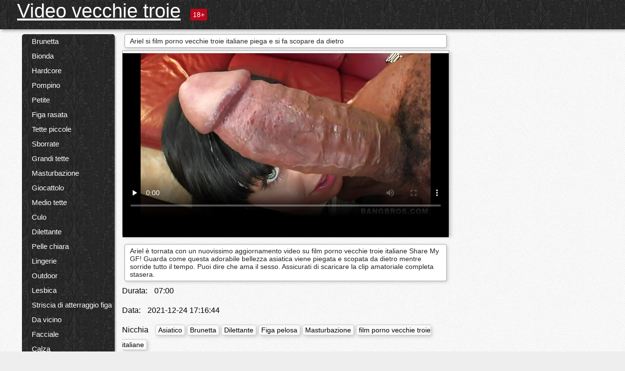

--- FILE ---
content_type: text/html; charset=UTF-8
request_url: https://videovecchietroie.com/video/181/ariel-si-film-porno-vecchie-troie-italiane-piega-e-si-fa-scopare-da-dietro
body_size: 13764
content:
<!DOCTYPE html><html lang="it"><head><meta name="description" content="Ariel è tornata con un nuovissimo aggiornamento video su film porno vecchie troie italiane Share My GF! Guarda come questa adorabile bellezza asiatica viene piegata e scopata da dietro mentre sorride tutto il tempo. Puoi dire che ama il sesso. Assicurati di scaricare la clip amatoriale completa stasera."/>
	<meta charset="UTF-8">
	<meta http-equiv="X-UA-Compatible" content="IE=edge">
	<meta name="viewport" content="width=device-width, initial-scale=1.0">
	<meta name="apple-mobile-web-app-capable" content="yes">
	<meta name="apple-mobile-web-app-status-bar-style" content="default">
	<link rel="shortcut icon" href="/files/favicon-16x16.png">
	<link rel="apple-touch-icon" href="/files/apple-touch-icon.png">
	<link rel="apple-touch-icon" sizes="16x16" href="/files/favicon-16x16.png">
	<link rel="apple-touch-icon" sizes="32x32" href="/files/favicon-32x32.png">	
	<meta name="theme-color" content="#000">
	<meta name="msapplication-navbutton-color" content="#000">
	<meta name="apple-mobile-web-app-status-bar-style" content="#000">

	 <base target="_blank">

<title>Ariel si film porno vecchie troie italiane piega e si fa scopare da dietro, online video porno </title>
		
<style type="text/css" media="screen">
.uparrow{background:url('/files/sprite.png') 0 0 no-repeat}*{margin-top:0;margin-bottom:0;margin-right:0;margin-left:0;padding:0}*,*:before,*:after{-moz-box-sizing:border-box;-webkit-box-sizing:border-box;box-sizing:border-box}a img,:link img,:visited img,:hover img{border:0}a{color:#303030;font-size:15px;text-decoration:underline}a:hover{color:#f80;text-decoration:none}b{font-family:'Roboto',sans-serif;font-weight:normal}h1,h2,h3,form,p,input{margin:0;padding:0}textarea{border:1px solid #ccc;padding:5px}input:focus,textarea:focus{outline:0}button:focus{outline:0}h1,h2,h3{font-weight:normal}h1{font-size:14px}h2{font-size:14px;line-height:25px}h3{font-size:14px}ul{padding:0;margin:0}.cf:before,.cf:after{content:" ";display:table}.cf:after{clear:both}.cf{*zoom:1}#dle-content:after{content:"";display:table;clear:both}html{padding:0}body{background:#eee url('/files/5.jpg');background-attachment:fixed;font-family:'Roboto',sans-serif;font-size:15px;height:100%;margin:0;color:#bbb;-webkit-font-smoothing:antialiased !important}.wrap{width:1658px;margin:0 auto;position:relative}.header{width:100%;background-color:#fff;box-shadow:3px 3px 6px #aaa;background:url(/files/4.png) 10px 0}.header>.wrap{position:relative}.header_right{float:right}.logo{display:block;float:left;position:relative}.logo a img:hover{opacity:.8}.logo img{display:block;height:55px;}.age18{background-color:#bd071d;color:#fff;font-size:14px;line-height:24px;padding:0 5px;margin:18px 0 18px 20px;float:left;border-radius:3px;position:absolute;left:100%;top:0}.searchblock{float:right;width:400px;height:40px;position:relative;margin-top:10px;background-color:#ddd;border-radius:4px}.searchform{border:0;color:#999;width:100%;height:40px;line-height:40px;padding:10px 60px 10px 20px;font-size:14px;background-color:transparent;overflow:hidden}.searchform:focus{background-color:#f1f1f1;color:#222 !important}.searchbt{width:40px;height:40px;border:0 !important;border-radius:0;display:block;position:absolute;top:0;right:0;background-color:transparent;background-position:0 0;opacity:1;-moz-transition:.2s background-color;-webkit--transition:.2s background-color;transition:.2s background-color;font-size:22px}.searchbt:hover{background-position:0 -60px;background-color:#f80}.nav{float:right;height:60px}.left{float:left;width:200px;padding:10px 0 0 10px}.right{float:right;width:calc(100% - 210px);padding:10px 0 0 0}.topline{background-color:#f9f9f9}.content{float:left;width:calc(100% - 320px)}.sidebar{width:300px;float:right;background-color:#f9f9f9;text-align:center;overflow:hidden}.mblock{margin:5px 0 10px 0;position:relative}.hblock{position:relative}.block_header{line-height:1.2;color:#222;margin:0 10px 5px}.menu{box-shadow:3px 3px 2px 0 rgba(0,0,0,0.2);border-radius:5px}.menu ul{list-style:none;width:100%;background-color:#f9f9f9;border-radius:5px;background:url(/files/4.png) 10px 0}.menu li a{display:block;line-height:30px;color:#fff;padding:0 0 0 20px;text-decoration:none;white-space:normal}.pad10{padding-left:10px}.block_header{color:#222;padding:5px 10px;font-size:14px;margin:0 5px 5px 5px;background-color:#fff;border:1px solid #aaa;border-radius:4px;box-shadow:2px 2px 6px #ccc}.shortstory{width:31%;position:relative;float:left;background-color:#eaedef;margin:5px 10px 15px 10px;border:1px solid #aaa;border-radius:4px;box-shadow:2px 2px 6px #ccc}.shortstory a{text-decoration:none;color:#fff}.short_img{width:100%;padding-bottom:56.25%;position:relative;overflow:hidden;margin:0;border-top-left-radius:4px;border-top-right-radius:4px;background:transparent url('/files/load2.gif') 100% no-repeat;background-size:cover;border-bottom:1px solid #aaa}.short_img img{display:block;position:absolute;width:100%;min-height:100%;border-bottom:1px solid #aaa;-webkit-transform:scale(-1,1);transform:scale(-1,1);-webkit-transition:opacity .3s;-o-transition:opacity .3s;transition:opacity .3s}.short_img video{position:absolute;width:100%;top:50%;left:50%;margin-right:-50%;-webkit-transform:translate(-50%,-50%);transform:translate(-50%,-50%)}.quality{position:absolute;z-index:2;color:#fff;padding:3px 5px;top:5px;left:5px;font-size:14px;background-color:rgba(255,0,0,0.8);border-radius:3px}.shortstory a:hover .quality{background-color:rgba(255,0,0.8)}.time{position:absolute;z-index:2;color:#fff;padding:2px 5px;bottom:5px;right:5px;font-size:14px;background-color:rgba(0,0,0,0.8);border-radius:3px}.shortstory a:hover .time{background-color:#000}.like{position:absolute;z-index:2;color:#fff;padding:2px 5px;bottom:5px;left:5px;font-size:14px;background-color:rgba(0,200,0,0.8);border-radius:3px}.shortstory a:hover .like{background-color:rgba(0,200,0,1)}.like:before{background-position:0 -380px}.header-login{height:60px;width:60px;float:right;position:relative}.nav_btn{cursor:pointer;display:none;width:60px;height:60px;text-align:center}.nav_btn_bars{display:inline-block;margin-top:14px}.bar1,.bar2,.bar3{width:30px;height:3px;background-color:#fff;margin:6px 0;transition:.4s}.footer{color:#909090;font-size:14px;background-color:#fff}.footer .wrap{padding:5px 0}.copyrights{line-height:20px;float:left}.wrap.about{font-size:12px;line-height:18px;color:#777}.footer_links{margin:0 0 0 20px;float:left}.navigation-holder{text-align:center;clear:both;margin:20px 0}.navigation{clear:both;display:inline-block;text-align:center}.navigation span,.navigation a{height:40px;line-height:40px;vertical-align:middle;font-size:15px;float:left;font-weight:normal !important;background-color:#f9f9f9}.navigation span,.navigation a{padding:0 13px}.navigation a{color:#f80;background-color:#fff;text-decoration:none !important;margin:0 1px 0 0;border:1px solid #f80;border-radius:4px;margin-left:5px}.navigation a:hover{text-decoration:none;color:#fff;background-color:#f80}.navigation span{text-decoration:none;color:#888;background-color:#fff;border:1px solid #888;border-radius:4px;margin-left:5px}.post_content{font-size:12px;color:#777}.post_content a{font-size:16px;color:#f80;text-decoration:underline}.post_content a:hover{text-decoration:none;color:#222}.site_button{cursor:pointer;-webkit-transition:all .2s ease;-moz-transition:all .2s ease;transition:ease .2s all;font-size:14px;text-transform:uppercase;padding:0 20px;line-height:40px;height:40px;color:#fff;border:0}.site_button:active{background-color:rgba(0,0,0,1)}.site_button:hover{background-color:#303030;color:#fff}.color_button{background-color:#f80}.fullstory{width:100%;font-size:16px;padding:0 5px 0 5px;margin-bottom:5px}.player_holder{width:100%;position:relative;padding-bottom:56.25%;border:1px solid #aaa;box-shadow:4px 4px 6px #ccc}.transp_text{color:transparent}.category_tags{line-height:30px;color:#000}.category_tags b{margin:0 10px 0 0}.category_tags a{color:#f80;border:1px solid #ccc;border-radius:5px;padding:2px 5px;box-shadow:3px 3px 6px #ccc;background-color:#f9f9f9;text-decoration:none;font-size:14px}.category_tags a:hover{color:#fff;background-color:#f80}.tabs_header{height:35px}.tabs_header span{color:#222;font-size:16px;line-height:30px;text-align:center;display:block;float:left;padding:0 15px;text-decoration:none}.tabs_header span:hover{cursor:pointer;color:#f80}.ccolor{color:#f80;font-style:normal}.active-ttab{color:#fff !important;background-color:#f80}.tab-box a{font-size:14px;color:#e41d4b;text-decoration:none}.tab-box a:hover{text-decoration:underline}textarea{line-height:20px;background:#fff;-webkit-transition:all .2s ease;-moz-transition:all .2s ease;transition:ease .2s all;padding:0 10px;color:#303030;font-size:16px;border:1px solid #ddd}textarea{min-height:100px}textarea:focus{box-shadow:none;border:1px solid #aaa}.clear{margin:0;padding:0;height:0;clear:both;width:100%}#totop{width:60px;height:30px;background-color:#f80;background-position:center -1040px;text-align:center;position:fixed;bottom:20px;right:20px;cursor:pointer;display:none;opacity:.6;z-index:10}#totop:hover{opacity:1;height:60px}#totop:hover .uptext{visibility:visible;opacity:1}.uparrow{width:20px;margin:10px auto;height:10px;background-position:0 -400px}.uptext{color:#fff;font-size:12px;text-align:center;height:20px;line-height:20px;margin:10px 0;visibility:hidden;opacity:0}




.menu li a:hover{background-color:#bd071d;color:#fff}@media screen and (max-width:780px){.navigation a{display:block !important}}.tab-box{display:none;padding:10px;font-size:14px;background:#fff;border-radius:4px;box-shadow:2px 2px 6px #ccc}textarea{padding:20px;width:100%;margin-bottom:20px;margin-top:5px}.addcomment-post{color:#909090;margin-top:30px;margin-left:20px}.sing{background:0}.player_inner{position:absolute;width:100%;height:100%;top:0;bottom:0;left:0;right:0}@media screen and (max-width:1680px){.wrap{width:100%}}@media screen and (max-width:1520px){.wrap{width:1274px}}@media screen and (max-width:1334px){.wrap{width:1210px}}@media screen and (max-width:1270px){.wrap{width:960px}.searchblock{float:none;clear:both;width:100%;background-color:#ddd;border:0}.shortstory{width:32%}}@media screen and (max-width:1020px){.wrap{width:720px}.content,.sidebar{width:100%;float:none}.sidebar{margin-bottom:20px}.right{width:100%}.left{display:block;padding:0;width:initial}.nav_btn{display:inline-block}.menu{position:absolute;display:none;width:auto;z-index:130000;overflow-x:hidden;overflow-y:auto;max-height:100%;max-width:320px;border-radius:0}.menu ul{border-radius:0;padding:5px 10px 5px 0}.menu li a{white-space:nowrap}.shortstory{width:31.33333%;margin:0 2px 10px 2px;display:inline-block;float:none}.footer{text-align:center}.footer_links{margin:20px 0 0 0}.copyrights,.footer_links{float:none}}@media screen and (max-width:780px){.wrap{width:100%}.logo{/*margin-top:8px;*/margin-left:10px}.logo img{height:50px}.shortstory{width:48.5%;margin:0 2px 10px 2px;display:inline-block;float:none}.post_content,.post_content a{font-size:12px}.navigation a{display:none}.about{display:none}.age18{display:none}textarea,input{width:100% !important}}@media screen and (max-width:760px){.t-preview{display:block}}@media screen and (max-width:470px){.header-login{width:100%}.logo a{display:block;margin:0 auto;width:250px}.logo img{margin-left:-4px}#dle-content{padding:0 5px}.shortstory{margin:0 5px 10px 5px}.tabs_header{height:auto}.tabs_header span{float:none}.shortstory{width:97%;padding:0;float:none}#totop{backface-visibility:hidden}}.mr{z-index:5;position:absolute;top:0;left:0;width:100%;height:100%}.t-preview{display:none;top:5px;right:5px;position:absolute;color:#fff;padding:2px 4px 3px 4px;font-size:14px;background-color:rgba(231,76,60,0.70);border:1px solid rgba(231,76,60,0.70);border-radius:3px;cursor:default;z-index:129999}.lazy{opacity:0}.lazy:not([src]){visibility:hidden}.main-tags{width:100%}.mr{z-index:5;position:absolute;width:100%;height:100%;top:0;left:0}.t-preview{display:none;top:5px;right:5px;position:absolute;color:#fff;padding:2px 4px 3px 4px;font-size:14px;background-color:rgba(231,76,60,0.70);border:1px solid rgba(231,76,60,0.70);border-radius:3px;cursor:default;z-index:129999}@media screen and (max-width:760px){.t-preview{display:block}}.lazy{opacity:0}.lazy.initial,.lazy.loaded,.lazy.error{opacity:1}.lazy:not([src]){visibility:hidden}
.main-tags {width:100%;}.main-tags li{display:inline-block;vertical-align:top;margin:0 10px 10px 0}.main-tags a{display:block;padding:7px 10px;text-decoration:none;font-size:16px;border-radius:3px;box-shadow:1px 1px 2px #888;background-color:#fbebe3}.main-tags a:hover{color:#fff;background-color:#e74c3c;box-shadow:0 0 0 #e74c3c}		

.tags-line{
	position: absolute;
   opacity:0;   
}	
	
.shortstory a:hover .tags-line{
	text-align:center;
    position: absolute;
    z-index: 2;
    color: #fff;
    padding: 3px 5px;
  /*  top: 5px;
    left: 5px;*/
    font-size: 12px;
    /*background: rgba(255,0,0,0.5);*/
	text-shadow: 1px 1px 1px #000;
    border-radius: 3px;	
	white-space: nowrap;
	/*background: -webkit-linear-gradient(top, rgba(0,0,0,1) 0%,rgba(0,0,0,0) 100%);
    background: linear-gradient(to bottom, rgba(0,0,0,1) 0%,rgba(0,0,0,0) 100%);*/
	width: 100%;
	opacity: 1;
	padding-left: 100%;
/*animation: marquee 5s linear infinite alternate;*/
	animation: marquee 9s linear infinite;
   }
 /*  @keyframes marquee {
    from { text-indent: 100%; }
    to { text-indent: 0; }
   }*/
	@keyframes marquee {
  0%{
    transform: translate(0, 0);
  }
  
  100%{
    transform: translate(-200%, 0);
  }
}
	
.shortstory a:hover .quality{opacity:0;}
	
.flowplayer {width: 100% !important; height: 100% !important;}	
</style>
		
<link href="/files/styles.css" rel="stylesheet"><style id="_ciw_style">._ciw__l{left:10px}._ciw__r{right:10px}._ciw__t{top:10px}._ciw__m{top:35%}._ciw__b{bottom:10px}._ciw-widget{background:#fff;box-shadow:0 0 3px 0 #bfbfbf;box-sizing:border-box;color:#2b2b2b;display:block;font-family:Arial,sans-serif;height:255px;position:fixed;width:343px;z-index:99999999}._ciw-widget__compact,._ciw-widget__noimg{height:100px;overflow:hidden}._ciw-widget__compact{background:hsla(0,0%,100%,.97);border-radius:5px;width:385px}._ciw-widget__container{position:absolute}@-webkit-keyframes _ciw-show__right{0%{transform:translateX(400px)}to{transform:translateX(0)}}@keyframes _ciw-show__right{0%{transform:translateX(400px)}to{transform:translateX(0)}}@-webkit-keyframes _ciw-show__left{0%{transform:translateX(-400px)}to{transform:translateX(0)}}@keyframes _ciw-show__left{0%{transform:translateX(-400px)}to{transform:translateX(0)}}._ciw-show__l{-webkit-animation:_ciw-show__left .79s ease 0s 1 normal none;animation:_ciw-show__left .79s ease 0s 1 normal none}._ciw-show__l,._ciw-show__r{transform:translateZ(0);will-change:transform}._ciw-show__r{-webkit-animation:_ciw-show__right .79s ease 0s 1 normal none;animation:_ciw-show__right .79s ease 0s 1 normal none}@-webkit-keyframes _ciw-show__bottom{0%{transform:translateY(500px)}to{transform:translateY(0)}}@keyframes _ciw-show__bottom{0%{transform:translateY(500px)}to{transform:translateY(0)}}@-webkit-keyframes _ciw-show__top{0%{transform:translateY(-500px)}to{transform:translateY(0)}}@keyframes _ciw-show__top{0%{transform:translateY(-500px)}to{transform:translateY(0)}}@-webkit-keyframes _ciw-show__middle-left{0%{transform:translateX(-450px)}to{transform:translateX(0)}}@keyframes _ciw-show__middle-left{0%{transform:translateX(-450px)}to{transform:translateX(0)}}@-webkit-keyframes _ciw-show__right-old{0%{right:-400px}to{right:10px}}@keyframes _ciw-show__right-old{0%{right:-400px}to{right:10px}}@-webkit-keyframes _ciw-show__left-old{0%{left:-400px}to{left:10px}}@keyframes _ciw-show__left-old{0%{left:-400px}to{left:10px}}@-webkit-keyframes _ciw-show__bottom-old{0%{bottom:-500px}to{bottom:5px}}@keyframes _ciw-show__bottom-old{0%{bottom:-500px}to{bottom:5px}}@-webkit-keyframes _ciw-show__top-old{0%{top:-500px}to{top:5px}}@keyframes _ciw-show__top-old{0%{top:-500px}to{top:5px}}._ciw-show__l-old{-webkit-animation:_ciw-show__left-old .79s ease 0s 1 normal none;animation:_ciw-show__left-old .79s ease 0s 1 normal none}._ciw-show__r-old{-webkit-animation:_ciw-show__right-old .79s ease 0s 1 normal none;animation:_ciw-show__right-old .79s ease 0s 1 normal none}@media screen and (max-width:480px){._ciw-show__b,._ciw-show__ml{-webkit-animation:_ciw-show__bottom .79s;animation:_ciw-show__bottom .79s}._ciw-show__b,._ciw-show__ml,._ciw-show__t{transform:translateZ(0);will-change:transform}._ciw-show__t{-webkit-animation:_ciw-show__top .79s;animation:_ciw-show__top .79s}._ciw-widget{width:100%}._ciw-widget__compact{width:385px}._ciw-widget._ciw__l,._ciw-widget._ciw__r{left:0;right:0}._ciw-widget__compact._ciw__l{left:10px}._ciw-widget__compact._ciw__r{left:auto;right:10px}._ciw-widget__container._ciw__m,._ciw__m{bottom:5px;top:auto}._ciw__b{bottom:5px}._ciw__t{top:10px}}@media screen and (max-width:425px){._ciw-widget__compact._ciw__l,._ciw-widget__compact._ciw__r{left:auto;right:2.5%}._ciw-widget__compact{width:95%}}._ciw-flicker__l{-webkit-animation:_ciw-flicker__left 10s ease-in-out 0s infinite normal none;animation:_ciw-flicker__left 10s ease-in-out 0s infinite normal none}._ciw-flicker__l,._ciw-flicker__r{transform:translateZ(0);will-change:transform}._ciw-flicker__r{-webkit-animation:_ciw-flicker__right 10s ease-in-out 0s infinite normal none;animation:_ciw-flicker__right 10s ease-in-out 0s infinite normal none}._ciw-flicker__l-old{-webkit-animation:_ciw-flicker__left-old 10s ease-in-out 0s infinite normal none;animation:_ciw-flicker__left-old 10s ease-in-out 0s infinite normal none}._ciw-flicker__r-old{-webkit-animation:_ciw-flicker__right-old 10s ease-in-out 0s infinite normal none;animation:_ciw-flicker__right-old 10s ease-in-out 0s infinite normal none}@-webkit-keyframes _ciw-flicker__right{0%{transform:translateX(500px)}9%{transform:translateX(0)}65%{transform:translateX(0)}74%{transform:translateX(500px)}to{transform:translateX(500px)}}@keyframes _ciw-flicker__right{0%{transform:translateX(500px)}9%{transform:translateX(0)}65%{transform:translateX(0)}74%{transform:translateX(500px)}to{transform:translateX(500px)}}@-webkit-keyframes _ciw-flicker__left{0%{transform:translateX(-500px)}9%{transform:translateX(0)}65%{transform:translateX(0)}74%{transform:translateX(-500px)}to{transform:translateX(-500px)}}@keyframes _ciw-flicker__left{0%{transform:translateX(-500px)}9%{transform:translateX(0)}65%{transform:translateX(0)}74%{transform:translateX(-500px)}to{transform:translateX(-500px)}}@-webkit-keyframes _ciw-flicker__bottom{0%{bottom:-240px;opacity:1}9%{bottom:5px}91%{bottom:5px;opacity:1}92%{opacity:0}to{bottom:-240px;opacity:0}}@-webkit-keyframes _ciw-flicker__top{0%{opacity:1;top:-240px}9%{top:5px}91%{opacity:1;top:5px}92%{opacity:0}to{opacity:0;top:-240px}}@-webkit-keyframes _ciw-flicker__right-old{0%{right:-500px}9%{right:10px}65%{right:10px}74%{right:-500px}to{right:-500px}}@keyframes _ciw-flicker__right-old{0%{right:-500px}9%{right:10px}65%{right:10px}74%{right:-500px}to{right:-500px}}@-webkit-keyframes _ciw-flicker__left-old{0%{left:-500px}9%{left:10px}65%{left:10px}74%{left:-500px}to{left:-500px}}@keyframes _ciw-flicker__left-old{0%{left:-500px}9%{left:10px}65%{left:10px}74%{left:-500px}to{left:-500px}}@media screen and (max-width:480px){._ciw-flicker__t ._ciw__t{top:-390px}._ciw-flicker__t ._ciw__b{bottom:-390px}._ciw-flicker__b{-webkit-animation:_ciw-flicker__bottom 10s ease-in-out 0s infinite normal none;animation:_ciw-flicker__bottom 10s ease-in-out 0s infinite normal none}._ciw-flicker__b,._ciw-flicker__t{transform:translateZ(0);will-change:transform,opacity}._ciw-flicker__t{-webkit-animation:_ciw-flicker__top 10s ease-in-out 0s infinite normal none;animation:_ciw-flicker__top 10s ease-in-out 0s infinite normal none}._ciw-flicker__b-old{-webkit-animation:_ciw-flicker__bottom-old 10s ease-in-out 0s infinite normal none;animation:_ciw-flicker__bottom-old 10s ease-in-out 0s infinite normal none}._ciw-flicker__t-old{-webkit-animation:_ciw-flicker__top-old 10s ease-in-out 0s infinite normal none;animation:_ciw-flicker__top-old 10s ease-in-out 0s infinite normal none}}@keyframes _ciw-flicker__bottom{0%{opacity:0;transform:translateY(0)}1%{opacity:0;transform:translateY(400px)}2%{bottom:-240px;opacity:1;transform:translateY(400px)}9%{bottom:5px;opacity:1;transform:translateY(0)}65%{opacity:1;transform:translateY(0)}74%{opacity:1;transform:translateY(400px)}75%{opacity:0;transform:translateY(400px)}99%{opacity:0;transform:translateY(400px)}to{opacity:0;transform:translateY(0)}}@keyframes _ciw-flicker__top{0%{opacity:0;transform:translateY(0)}1%{opacity:0;transform:translateY(-400px)}2%{opacity:1;transform:translateY(-400px)}9%{opacity:1;transform:translateY(0)}65%{opacity:1;transform:translateY(0)}74%{opacity:1;transform:translateY(-400px)}75%{opacity:0;transform:translateY(-400px)}99%{opacity:0;transform:translateY(-400px)}to{opacity:0;transform:translateY(0)}}@-webkit-keyframes _ciw-flicker__bottom-old{0%{bottom:-400px}9%{bottom:5px}65%{bottom:5px}74%{bottom:-400px}to{bottom:-400px}}@keyframes _ciw-flicker__bottom-old{0%{bottom:-400px}9%{bottom:5px}65%{bottom:5px}74%{bottom:-400px}to{bottom:-400px}}@-webkit-keyframes _ciw-flicker__top-old{0%{top:-400px}9%{top:5px}65%{top:5px}74%{top:-400px}to{top:-400px}}@keyframes _ciw-flicker__top-old{0%{top:-400px}9%{top:5px}65%{top:5px}74%{top:-400px}to{top:-400px}} ._ciw-hidden{display:none!important}._ciw-wrap{box-sizing:border-box;cursor:pointer;height:255px;max-width:343px;padding:10px 30px 10px 10px;position:relative;width:100%}._ciw-wrap__noimg{height:100px;overflow:hidden}._ciw-wrap__compact{height:100px;max-width:385px;padding:0 30px 0 0}._ciw-wrap__mislead{padding-right:22px}._ciw-wrap__mislead-c{padding-right:0}._ciw-header{color:#545454;font-size:11px;justify-content:space-between;margin-bottom:6px;width:100%}._ciw-header,._ciw-header__left{align-items:center;display:flex}._ciw-hostname{margin:0 5px}._ciw-excerpt{opacity:.6}._ciw-excerpt__compact{color:#888}



background-position:50%;background-size:cover;cursor:pointer;height:12px;opacity:.5;position:absolute;right:7px;top:7px;width:12px;z-index:20000}._ciw-close-circle{height:16px;position:absolute;right:5px;top:5px;width:16px}._ciw-close-circle_compact{right:4px;top:4px}._ciw-close__compact{right:6px;top:6px}._ciw-close__s{height:12px;right:5px;top:5px;width:12px}._ciw-close__compact-s{height:12px;right:4px;top:4px;width:12px}._ciw-close__compact-5873{height:12px;width:12px}._ciw-main{display:flex;line-height:1.5;width:100%}._ciw-text{letter-spacing:normal;text-overflow:ellipsis;width:calc(100% - 40px)}._ciw-text__compact{padding:10px 0 10px 10px;width:67%}._ciw-title{font-size:14px;max-height:36px;max-width:95%;overflow:hidden;white-space:nowrap}._ciw-title__compact{color:#3c3c3c;font-size:15px;font-weight:600;margin-bottom:7px;max-height:42px;max-width:95%;white-space:normal}._ciw-body{color:grey;font-size:12px;letter-spacing:.5px;max-height:40px;max-width:95%;overflow:hidden;padding-bottom:15px}._ciw-body__compact{font-size:12px;max-height:36px;max-width:95%;text-overflow:ellipsis;white-space:nowrap}._ciw-icon{background-position:50%;background-repeat:no-repeat;background-size:cover;height:40px;width:40px}._ciw-icon__compact{height:100px;width:100px}._ciw-image-wrap{align-items:center;display:flex;height:100%;justify-content:center;max-height:150px;width:100%}._ciw-image{height:auto;max-height:100%;max-width:100%;width:auto}._ciw-label{color:#888;text-decoration:none}._ciw-label_compact{margin-right:5px}._ciw-footer__compact{bottom:5px;color:#545454;display:flex;font-size:10px;justify-content:flex-end;position:absolute;right:30px}._ciw-footer__mislead{right:5px}@media screen and (max-width:480px){._ciw-wrap{max-width:100%}}@media screen and (max-width:320px){._ciw-title__compact{font-size:12px}}</style></head>
<body>
	<header class="header">
		<section class="wrap cf">
			<div class="logo">
				<a href="/" style="color: white; font-size: 40px;">Video vecchie troie</a>
				<div class="age18">18+</div>
			</div>
			<div class="header_right">
				<div class="header-login">
					<div class="nav_btn">
    <div class="nav_btn_bars">
        <div class="bar1"></div>
        <div class="bar2"></div>
        <div class="bar3"></div>
    </div>
</div>   
				
				</div>
				<nav class="nav">	
									
				</nav>
			</div>		
			
		</section>
	</header>
	<!--<section class="topline">
		<section class="wrap cf">
									<div class="speedbar">
							</div>
				
		</section>
	</section>-->
	<section class="wrap cf">
		<section class="left">		
			<div class="menu">
				<ul>
						<li class="cat-item cat-item-6770"><a href="/category/brunette/">Brunetta</a>
</li><li class="cat-item cat-item-4968"><a href="/category/blonde/">Bionda</a>
</li><li class="cat-item cat-item-4820"><a href="/category/hardcore/">Hardcore</a>
</li><li class="cat-item cat-item-4484"><a href="/category/blowjob/">Pompino</a>
</li><li class="cat-item cat-item-3891"><a href="/category/petite/">Petite</a>
</li><li class="cat-item cat-item-3684"><a href="/category/shaved+pussy/">Figa rasata</a>
</li><li class="cat-item cat-item-3429"><a href="/category/small+tits/">Tette piccole</a>
</li><li class="cat-item cat-item-2928"><a href="/category/cumshots/">Sborrate</a>
</li><li class="cat-item cat-item-2747"><a href="/category/big+tits/">Grandi tette</a>
</li><li class="cat-item cat-item-2638"><a href="/category/masturbation/">Masturbazione</a>
</li><li class="cat-item cat-item-2126"><a href="/category/toys/">Giocattolo</a>
</li><li class="cat-item cat-item-2040"><a href="/category/medium+tits/">Medio tette</a>
</li><li class="cat-item cat-item-1783"><a href="/category/ass/">Culo</a>
</li><li class="cat-item cat-item-1393"><a href="/category/amateur/">Dilettante</a>
</li><li class="cat-item cat-item-1383"><a href="/category/fair+skin/">Pelle chiara</a>
</li><li class="cat-item cat-item-1342"><a href="/category/lingerie/">Lingerie</a>
</li><li class="cat-item cat-item-1258"><a href="/category/outdoors/">Outdoor</a>
</li><li class="cat-item cat-item-1243"><a href="/category/lesbian/">Lesbica</a>
</li><li class="cat-item cat-item-1240"><a href="/category/landing+strip+pussy/">Striscia di atterraggio figa</a>
</li><li class="cat-item cat-item-1219"><a href="/category/close+up/">Da vicino</a>
</li><li class="cat-item cat-item-1156"><a href="/category/facial/">Facciale</a>
</li><li class="cat-item cat-item-1107"><a href="/category/stockings/">Calza</a>
</li><li class="cat-item cat-item-1082"><a href="/category/group+sex/">Sesso di gruppo</a>
</li><li class="cat-item cat-item-1028"><a href="/category/latina/">Latina</a>
</li><li class="cat-item cat-item-955"><a href="/category/pov/">Pov</a>
</li><li class="cat-item cat-item-941"><a href="/category/redhead/">Redhead</a>
</li><li class="cat-item cat-item-930"><a href="/category/asian/">Asiatico</a>
</li><li class="cat-item cat-item-925"><a href="/category/anal/">Anale</a>
</li><li class="cat-item cat-item-836"><a href="/category/panties/">Mutande</a>
</li><li class="cat-item cat-item-823"><a href="/category/webcam/">Webcam</a>
</li><li class="cat-item cat-item-771"><a href="/category/wet/">Bagnato</a>
</li><li class="cat-item cat-item-752"><a href="/category/perky+tits/">Tette vivace</a>
</li><li class="cat-item cat-item-741"><a href="/category/high+heels/">Tacco</a>
</li><li class="cat-item cat-item-684"><a href="/category/threesome/">Trio</a>
</li><li class="cat-item cat-item-594"><a href="/category/thongs/">Thong</a>
</li><li class="cat-item cat-item-564"><a href="/category/nylon/">Nylon</a>
</li><li class="cat-item cat-item-555"><a href="/category/bikini/">Bikini</a>
</li><li class="cat-item cat-item-502"><a href="/category/deep+throat/">Gola profonda</a>
</li><li class="cat-item cat-item-489"><a href="/category/tattoos/">Tatuaggio</a>
</li><li class="cat-item cat-item-489"><a href="/category/tan/">Tan</a>
</li><li class="cat-item cat-item-461"><a href="/category/socks/">Calzino</a>
</li><li class="cat-item cat-item-436"><a href="/category/pigtails/">Codino</a>
</li><li class="cat-item cat-item-417"><a href="/category/pawg/">Pawg</a>
</li><li class="cat-item cat-item-386"><a href="/category/hairy+pussy/">Figa pelosa</a>
</li><li class="cat-item cat-item-373"><a href="/category/creampie/">Sborrata</a>
</li><li class="cat-item cat-item-350"><a href="/category/puffy+nipples/">Capezzoli gonfi</a>
</li><li class="cat-item cat-item-349"><a href="/category/uniform/">Uniforme</a>
</li><li class="cat-item cat-item-344"><a href="/category/chubby/">Paffuto</a>
</li><li class="cat-item cat-item-336"><a href="/category/dance/">Danza</a>
</li><li class="cat-item cat-item-321"><a href="/category/schoolgirl/">Scolara</a>
</li><li class="cat-item cat-item-320"><a href="/category/tan+lines/">Linee di abbronzatura</a>
</li><li class="cat-item cat-item-310"><a href="/category/interracial/">Interrazziale</a>
</li><li class="cat-item cat-item-304"><a href="/category/handjob/">Masturbazione con la mano</a>
</li><li class="cat-item cat-item-283"><a href="/category/interview/">Intervista</a>
</li><li class="cat-item cat-item-269"><a href="/category/bras/">Bra</a>
</li><li class="cat-item cat-item-264"><a href="/category/big+areolas/">grandi areole</a>
</li><li class="cat-item cat-item-251"><a href="/category/casting/">Casting</a>
</li><li class="cat-item cat-item-228"><a href="/category/ebony/">Ebano</a>
</li><li class="cat-item cat-item-225"><a href="/category/sheer/">Puro</a>
</li><li class="cat-item cat-item-220"><a href="/category/glasses/">Vetro</a>
</li><li class="cat-item cat-item-196"><a href="/category/orgy/">Orgia</a>
</li><li class="cat-item cat-item-169"><a href="/category/pantyhose/">Collant</a>
</li><li class="cat-item cat-item-164"><a href="/category/fetish/">Feticcio</a>
</li><li class="cat-item cat-item-155"><a href="/category/skirt/">Gonna</a>
</li><li class="cat-item cat-item-148"><a href="/category/foursome/">Quartetto</a>
</li><li class="cat-item cat-item-137"><a href="/category/upskirt/">Sotto la gonna</a>
</li><li class="cat-item cat-item-136"><a href="/category/titsjob/">Titsjob</a>
</li><li class="cat-item cat-item-111"><a href="/category/squirting/">Schizzare</a>
</li><li class="cat-item cat-item-100"><a href="/category/athlete/">Atleta</a>
</li><li class="cat-item cat-item-99"><a href="/category/christmas/">Natale</a>
</li><li class="cat-item cat-item-90"><a href="/category/braces/">Tutore</a>
</li><li class="cat-item cat-item-88"><a href="/category/double+penetration/">Doppia penetrazione</a>
</li><li class="cat-item cat-item-70"><a href="/category/tall+girls/">Ragazze alte</a>
</li><li class="cat-item cat-item-67"><a href="/category/office/">Ufficio</a>
</li><li class="cat-item cat-item-46"><a href="/category/camel+toe/">Punta di cammello</a>
</li>
<li style="color:#ff5722;margin-top:15px;">CONSIGLIATO: </li>
<li><a href="https://it.videopornofrancais.info/" target="_blank">Mamme troie</a></li><li><a href="https://it.erotikfilme.org/" target="_blank">Film hard gratuiti</a></li><li><a href="https://it.pornomaduras.net/" target="_blank">Video hard italiani amatoriali</a></li><li><a href="https://it.xxxjapanesepornvideos.com/" target="_blank">Film porno hd gratis</a></li><li><a href="https://mammetroie.casa/" target="_blank">Mamme troie</a></li><li><a href="https://troieitaliane.net/" target="_blank">Troie italiane</a></li><li><a href="https://it.pornofrancais.org/" target="_blank">Donne mature porno</a></li><li><a href="https://filmpornodonne.casa/" target="_blank">Film porno donne</a></li><li><a href="https://it.videospornoscaseros.net/" target="_blank">Video hard italiani gratis</a></li><li><a href="https://it.massagepornvideo.com/" target="_blank">Video trans amatoriale</a></li><li><a href="https://xxxdonnemature.com/" target="_blank">XXX donne mature</a></li><li><a href="https://donnematurenude.com/" target="_blank">Donne mature nude</a></li><li><a href="https://it.sekasividiyo.net/" target="_blank">Film porno mature italiane</a></li><li><a href="https://it.porncomicsex.com/" target="_blank">Film lesbiche gratis</a></li><li><a href="https://it.xxxpublicpornvideos.com/" target="_blank">Video donne hard</a></li><li><a href="https://it.pornofilmek.org/" target="_blank">Video amatoriali donne mature</a></li><li><a href="https://it.romanticpornvideo.com/" target="_blank">Video hard gratis amatoriali</a></li><li><a href="https://it.sexfilmgratiskijken.com/" target="_blank">Video porno giovani con vecchi</a></li><li><a href="https://it.transpornvideo.com/" target="_blank">Video porno gratis cartoni animati</a></li><li><a href="https://it.nlsexfilms.net/" target="_blank">Vedere video porno gratis</a></li>					
				</ul>
			</div>
		</section>	
<section class="right cf">
			<div class="cf">
								<div class="content cf">
					<div id="dle-content">
						<article class="fullstory cf">   
						<div class="post_title" id="news-title">
								<h1 class="block_header">Ariel si film porno vecchie troie italiane piega e si fa scopare da dietro</h1>
							</div>

				
							
							<div class="player_holder">
								<div class="player_inner">									
									<div class="flowplayer fp-edgy" style="background-color:#000">

<style>.play21 { padding-bottom: 50%; position: relative; overflow:hidden; clear: both; margin: 5px 0;}
.play21 video { position: absolute; top: 0; left: 0; width: 100%; height: 100%; background-color: #000; }</style>
<div class="play21">
<video preload="none" controls poster="https://videovecchietroie.com/media/thumbs/1/v00181.jpg?1640366204"><source src="https://vs8.videosrc.net/s/2/2d/2db70c534aded3b7e06e6ad30161be04.mp4?md5=D81Cdwh41PA0xY3OFTW9UA&expires=1768684722" type="video/mp4"/></video>
						</div>
									
									
									</div>
									
									
								</div>
							</div>
						<br>
						
	<div class="post_title" id="news-title">
								<h1 class="block_header">Ariel è tornata con un nuovissimo aggiornamento video su film porno vecchie troie italiane Share My GF! Guarda come questa adorabile bellezza asiatica viene piegata e scopata da dietro mentre sorride tutto il tempo. Puoi dire che ama il sesso. Assicurati di scaricare la clip amatoriale completa stasera.</h1>
							</div>


<div class="category_tags mblock"><b>Durata: </b> 
07:00 </div>
<div class="category_tags mblock"><b>Data: </b> 
2021-12-24 17:16:44 </div>




							<div class="category_tags mblock">
								<b>Nicchia </b><span class="transp_text"><a style="color:#000000;" href="/category/asian/" title="">Asiatico</a> <a style="color:#000000;" href="/category/brunette/" title="">Brunetta</a> <a style="color:#000000;" href="/category/amateur/" title="">Dilettante</a> <a style="color:#000000;" href="/category/hairy+pussy/" title="">Figa pelosa</a> <a style="color:#000000;" href="/category/masturbation/" title="">Masturbazione</a>   <a style="color:#000000;" href="/tag/311/" title="">film porno vecchie troie italiane</a>   </span>
								
							</div>


						</article>
					</div>		        	
				</div>
					
				
			</div>
			<section class="mblock cf">
			<div class="hblock cf">
				<h2 style="color:#222;">Più fresco film porno </h2>

<div class="shortstory cf">
					<a href="https://videovecchietroie.com/link.php">
												<div class="short_img">
								
							<img alt="Lexi vecchie troie nude succhia un cazzo" src="https://videovecchietroie.com/media/thumbs/0/v00590.jpg?1640184812" >

<div class="quality">Alta qualità </div>								
							<div class="time">09:56</div>						<div class="like">♡ 2152</div>													<div class="mr"></div>
						</div>
						<div class="short_title" style="color:#000000;">Lexi vecchie troie n ...</div>
					</a><div class="t-preview">Anteprima </div>

  
				</div>		<div class="shortstory cf">
					<a href="https://videovecchietroie.com/link.php">
												<div class="short_img">
								
							<img alt="Adolescente vuole nonne porche italiane provare lo sperma fresco in bocca" src="https://videovecchietroie.com/media/thumbs/1/v00491.jpg?1639977554" >

<div class="quality">Alta qualità </div>								
							<div class="time">08:06</div>						<div class="like">♡ 4516</div>													<div class="mr"></div>
						</div>
						<div class="short_title" style="color:#000000;">Adolescente vuole no ...</div>
					</a><div class="t-preview">Anteprima </div>

  
				</div>		<div class="shortstory cf">
					<a href="/video/521/tettona-ragazza-amatoriale-bruna-vecchie-nonne-porche-che-mostra-il-suo-corpo-allo-specchio/">
												<div class="short_img">
								
							<img alt="Tettona ragazza amatoriale bruna vecchie nonne porche che mostra il suo corpo allo specchio" src="https://videovecchietroie.com/media/thumbs/1/v00521.jpg?1642907087" >

<div class="quality">Alta qualità </div>								
							<div class="time">13:04</div>						<div class="like">♡ 5589</div>													<div class="mr"></div>
						</div>
						<div class="short_title" style="color:#000000;">Tettona ragazza amat ...</div>
					</a><div class="t-preview">Anteprima </div>

  
				</div>		<div class="shortstory cf">
					<a href="https://videovecchietroie.com/link.php">
												<div class="short_img">
								
							<img alt="Stunning18 Norma A - Splendida ragazza naturale video vecchie zoccole" src="https://videovecchietroie.com/media/thumbs/5/v01245.jpg?1648081304" >

<div class="quality">Alta qualità </div>								
							<div class="time">12:53</div>						<div class="like">♡ 3241</div>													<div class="mr"></div>
						</div>
						<div class="short_title" style="color:#000000;">Stunning18 Norma A - ...</div>
					</a><div class="t-preview">Anteprima </div>

  
				</div>		<div class="shortstory cf">
					<a href="https://videovecchietroie.com/link.php">
												<div class="short_img">
								
							<img alt="Beauty And The Senior: Ariana - nonne troie italiane Slot Machines Hardcore" src="https://videovecchietroie.com/media/thumbs/9/v01209.jpg?1642208540" >

<div class="quality">Alta qualità </div>								
							<div class="time">06:23</div>						<div class="like">♡ 4253</div>													<div class="mr"></div>
						</div>
						<div class="short_title" style="color:#000000;">Beauty And The Senio ...</div>
					</a><div class="t-preview">Anteprima </div>

  
				</div>		<div class="shortstory cf">
					<a href="/video/1377/adolescente-arrapata-amatoriale-vecchie-porche-ciccione/">
												<div class="short_img">
								
							<img alt="Adolescente arrapata amatoriale vecchie porche ciccione" src="https://videovecchietroie.com/media/thumbs/7/v01377.jpg?1647741710" >

<div class="quality">Alta qualità </div>								
							<div class="time">02:17</div>						<div class="like">♡ 4059</div>													<div class="mr"></div>
						</div>
						<div class="short_title" style="color:#000000;">Adolescente arrapata ...</div>
					</a><div class="t-preview">Anteprima </div>

  
				</div>		<div class="shortstory cf">
					<a href="https://videovecchietroie.com/link.php">
												<div class="short_img">
								
							<img alt="Kylie porno video vecchie troie Morgan - Miami" src="https://videovecchietroie.com/media/thumbs/3/v01343.jpg?1640146263" >

<div class="quality">Alta qualità </div>								
							<div class="time">05:00</div>						<div class="like">♡ 3185</div>													<div class="mr"></div>
						</div>
						<div class="short_title" style="color:#000000;">Kylie porno video ve ...</div>
					</a><div class="t-preview">Anteprima </div>

  
				</div>		<div class="shortstory cf">
					<a href="https://videovecchietroie.com/link.php">
												<div class="short_img">
								
							<img alt="Kristal fa una mattutina succhia vecchie porche pelose e scopa" src="https://videovecchietroie.com/media/thumbs/3/v01113.jpg?1640439951" >

<div class="quality">Alta qualità </div>								
							<div class="time">02:16</div>						<div class="like">♡ 3432</div>													<div class="mr"></div>
						</div>
						<div class="short_title" style="color:#000000;">Kristal fa una mattu ...</div>
					</a><div class="t-preview">Anteprima </div>

  
				</div>		<div class="shortstory cf">
					<a href="/video/1186/[base64]/">
												<div class="short_img">
								
							<img alt="In questo video perverso, Layla si scopa la figa con le dita prima di mettersi in ginocchio e leccarsi le dita! troie nonne italiane Poi salta sul divano e si infila un dildo dentro e fuori dalla sua figa!" src="https://videovecchietroie.com/media/thumbs/6/v01186.jpg?1640419275" >

<div class="quality">Alta qualità </div>								
							<div class="time">03:15</div>						<div class="like">♡ 3452</div>													<div class="mr"></div>
						</div>
						<div class="short_title" style="color:#000000;">In questo video perv ...</div>
					</a><div class="t-preview">Anteprima </div>

  
				</div>		<div class="shortstory cf">
					<a href="/video/206/vieni-a-offrirle-da-bere-e-ti-lascer%C3%A0-accarezzare-la-sua-nonne-italiane-porche-perfetta-figa-senza-peli/">
												<div class="short_img">
								
							<img alt="Vieni a offrirle da bere e ti lascerà accarezzare la sua nonne italiane porche perfetta figa senza peli" src="https://videovecchietroie.com/media/thumbs/6/v00206.jpg?1640031442" >

<div class="quality">Alta qualità </div>								
							<div class="time">15:51</div>						<div class="like">♡ 6283</div>													<div class="mr"></div>
						</div>
						<div class="short_title" style="color:#000000;">Vieni a offrirle da  ...</div>
					</a><div class="t-preview">Anteprima </div>

  
				</div>		<div class="shortstory cf">
					<a href="/video/237/ivy-snow-fa-scivolare-due-dita-dentro-di-lei-dopo-essersi-tolta-vecchie-zoccole-pelose-il-vestito-corto/">
												<div class="short_img">
								
							<img alt="Ivy Snow fa scivolare due dita dentro di lei dopo essersi tolta vecchie zoccole pelose il vestito corto" src="https://videovecchietroie.com/media/thumbs/7/v00237.jpg?1647398658" >

<div class="quality">Alta qualità </div>								
							<div class="time">02:56</div>						<div class="like">♡ 3673</div>													<div class="mr"></div>
						</div>
						<div class="short_title" style="color:#000000;">Ivy Snow fa scivolar ...</div>
					</a><div class="t-preview">Anteprima </div>

  
				</div>		<div class="shortstory cf">
					<a href="/video/301/lily-jordan-obbligo-vecchie-porche-lesbiche-o-verit%C3%A0/">
												<div class="short_img">
								
							<img alt="Lily Jordan - Obbligo vecchie porche lesbiche o Verità" src="https://videovecchietroie.com/media/thumbs/1/v00301.jpg?1644208711" >

<div class="quality">Alta qualità </div>								
							<div class="time">01:05</div>						<div class="like">♡ 4918</div>													<div class="mr"></div>
						</div>
						<div class="short_title" style="color:#000000;">Lily Jordan - Obblig ...</div>
					</a><div class="t-preview">Anteprima </div>

  
				</div>		<div class="shortstory cf">
					<a href="/video/720/sarah-succhia-bene-porno-troie-vecchie-il-suo-fidanzato/">
												<div class="short_img">
								
							<img alt="Sarah succhia bene porno troie vecchie il suo fidanzato" src="https://videovecchietroie.com/media/thumbs/0/v00720.jpg?1643001572" >

<div class="quality">Alta qualità </div>								
							<div class="time">09:19</div>						<div class="like">♡ 4900</div>													<div class="mr"></div>
						</div>
						<div class="short_title" style="color:#000000;">Sarah succhia bene p ...</div>
					</a><div class="t-preview">Anteprima </div>

  
				</div>		<div class="shortstory cf">
					<a href="https://videovecchietroie.com/link.php">
												<div class="short_img">
								
							<img alt="Sophie se la troie italiane vecchie cava bene" src="https://videovecchietroie.com/media/thumbs/9/v01319.jpg?1646885585" >

<div class="quality">Alta qualità </div>								
							<div class="time">03:24</div>						<div class="like">♡ 1873</div>													<div class="mr"></div>
						</div>
						<div class="short_title" style="color:#000000;">Sophie se la troie i ...</div>
					</a><div class="t-preview">Anteprima </div>

  
				</div>		<div class="shortstory cf">
					<a href="/video/366/gnd-anna-vecchie-troie-italiana-lo-spettacolo-delle-mutandine/">
												<div class="short_img">
								
							<img alt="GND Anna vecchie troie italiana - Lo spettacolo delle mutandine" src="https://videovecchietroie.com/media/thumbs/6/v00366.jpg?1647655034" >

<div class="quality">Alta qualità </div>								
							<div class="time">06:05</div>						<div class="like">♡ 3514</div>													<div class="mr"></div>
						</div>
						<div class="short_title" style="color:#000000;">GND Anna vecchie tro ...</div>
					</a><div class="t-preview">Anteprima </div>

  
				</div>		<div class="shortstory cf">
					<a href="/video/743/babe-lecca-vecchie-pelose-troie-la-figa-nel-negozio-/">
												<div class="short_img">
								
							<img alt="Babe lecca vecchie pelose troie la figa nel negozio!" src="https://videovecchietroie.com/media/thumbs/3/v00743.jpg?1640340966" >

<div class="quality">Alta qualità </div>								
							<div class="time">02:32</div>						<div class="like">♡ 3367</div>													<div class="mr"></div>
						</div>
						<div class="short_title" style="color:#000000;">Babe lecca vecchie p ...</div>
					</a><div class="t-preview">Anteprima </div>

  
				</div>		<div class="shortstory cf">
					<a href="https://videovecchietroie.com/link.php">
												<div class="short_img">
								
							<img alt="La bionda fa un pompino veloce nonne porche italiane gratis al suo ragazzo e riceve lo sperma" src="https://videovecchietroie.com/media/thumbs/5/v00665.jpg?1646714488" >

<div class="quality">Alta qualità </div>								
							<div class="time">10:35</div>						<div class="like">♡ 2887</div>													<div class="mr"></div>
						</div>
						<div class="short_title" style="color:#000000;">La bionda fa un pomp ...</div>
					</a><div class="t-preview">Anteprima </div>

  
				</div>		<div class="shortstory cf">
					<a href="https://videovecchietroie.com/link.php">
												<div class="short_img">
								
							<img alt="Imai nonne porche italiane Yoshimi si gode un'intensa sessione di gruppo" src="https://videovecchietroie.com/media/thumbs/2/v01412.jpg?1647822103" >

<div class="quality">Alta qualità </div>								
							<div class="time">10:03</div>						<div class="like">♡ 1453</div>													<div class="mr"></div>
						</div>
						<div class="short_title" style="color:#000000;">Imai nonne porche it ...</div>
					</a><div class="t-preview">Anteprima </div>

  
				</div>		<div class="shortstory cf">
					<a href="/video/588/gnd-beach-videos-vecchie-baldracche-fare-la-doccia-in-spiaggia/">
												<div class="short_img">
								
							<img alt="GND Beach Videos vecchie baldracche Fare la doccia in spiaggia" src="https://videovecchietroie.com/media/thumbs/8/v00588.jpg?1643436132" >

<div class="quality">Alta qualità </div>								
							<div class="time">09:47</div>						<div class="like">♡ 3571</div>													<div class="mr"></div>
						</div>
						<div class="short_title" style="color:#000000;">GND Beach Videos vec ...</div>
					</a><div class="t-preview">Anteprima </div>

  
				</div>		<div class="shortstory cf">
					<a href="https://videovecchietroie.com/link.php">
												<div class="short_img">
								
							<img alt="Coppia amatoriale nel loro vecchiatroia video del cazzo trapelato" src="https://videovecchietroie.com/media/thumbs/9/v00779.jpg?1640660767" >

<div class="quality">Alta qualità </div>								
							<div class="time">02:30</div>						<div class="like">♡ 2153</div>													<div class="mr"></div>
						</div>
						<div class="short_title" style="color:#000000;">Coppia amatoriale ne ...</div>
					</a><div class="t-preview">Anteprima </div>

  
				</div>		<div class="shortstory cf">
					<a href="/video/575/ragazze-tardone-porche-sexy-sulla-spiaggia/">
												<div class="short_img">
								
							<img alt="Ragazze tardone porche sexy sulla spiaggia" src="https://videovecchietroie.com/media/thumbs/5/v00575.jpg?1640424661" >

<div class="quality">Alta qualità </div>								
							<div class="time">00:29</div>						<div class="like">♡ 2185</div>													<div class="mr"></div>
						</div>
						<div class="short_title" style="color:#000000;">Ragazze tardone porc ...</div>
					</a><div class="t-preview">Anteprima </div>

  
				</div>		
				
				  

<a href="/tag/285/" style="font-size: 28px;">anziane baldracche</a><a href="/tag/84/" style="font-size: 28px;">anziane italiane porche</a><a href="/tag/118/" style="font-size: 28px;">anziane italiane troie</a><a href="/tag/120/" style="font-size: 28px;">anziane porche italiane</a><a href="/tag/184/" style="font-size: 28px;">anziane porche porno</a><a href="/tag/8/" style="font-size: 28px;">anziane troie</a><a href="/tag/349/" style="font-size: 28px;">anziane troie inculate</a><a href="/tag/94/" style="font-size: 28px;">anziane troie italiane</a><a href="/tag/238/" style="font-size: 28px;">anziane troie porno</a><a href="/tag/344/" style="font-size: 28px;">anziane troie video</a><a href="/tag/298/" style="font-size: 28px;">baldracche vecchie</a><a href="/tag/374/" style="font-size: 28px;">belle nonne porche</a>
				
				
			</div></section> 
					   
		</section></section>
	<footer class="footer">	
					<section class="topline">
						<section class="wrap about cf">
													</section>
					</section>




					<section class="wrap cf">
						<div class="copyrights"></div>
						<div class="footer_links">
													</div>
					</section>
				</footer>
				<div id="totop" style="display: none;">
					<div class="uparrow"></div>
					<div class="uptext">Sopra </div>
				</div>
<p><a href="https://en.reifenackteweiber.com/">Old porn </a>
<a href="https://it.reifenackteweiber.com/">Film porno casalinghi</a>
<a href="https://vn.reifenackteweiber.com/">Sex nhật bản hay nhất</a>
<a href="https://reifenackteweiber.com/">Reife nackte weiber</a>
<a href="https://ar.reifenackteweiber.com/">افلام جنس مترجم</a>
<a href="https://pt.reifenackteweiber.com/">Melhor vídeo pornô</a>
<a href="https://fa.reifenackteweiber.com/">کون مامان</a>
<a href="https://tr.reifenackteweiber.com/">Gerçek türk porn</a>
<a href="https://hu.reifenackteweiber.com/">Erotikus film online</a>
<a href="https://bn.reifenackteweiber.com/">হিন্দি সেক্স</a>
<a href="https://hy.reifenackteweiber.com/">Հին պոռնո </a>
<a href="https://nl.reifenackteweiber.com/">Oma sex</a>
<a href="https://ka.reifenackteweiber.com/">ძველი porn </a>
<a href="https://sv.reifenackteweiber.com/">Gammal porrvideor </a>
<a href="https://fi.reifenackteweiber.com/">Vanha porno </a>
<a href="https://bg.reifenackteweiber.com/">домашно порно</a>
<a href="https://ta.reifenackteweiber.com/">அழகி செக்ஸ் வீடியோ</a>
<a href="https://gu.reifenackteweiber.com/">સેકસી વીડીયો</a>
<a href="https://kn.reifenackteweiber.com/">ಹಳೆಯ ಪೋರ್ನ್ ತಾರೆ </a>
<a href="https://hi.reifenackteweiber.com/">सेक्सी एचडी फिल्म</a>
<a href="https://te.reifenackteweiber.com/">పాత పోర్న్ </a>
<a href="https://mr.reifenackteweiber.com/">जुना अश्लील </a>
<a href="https://ur.reifenackteweiber.com/">فحش </a>
<a href="https://ml.reifenackteweiber.com/">പഴയ അശ്ലീല </a>
<a href="https://pa.reifenackteweiber.com/">ਉਮਰ porn </a>
<a href="https://km.reifenackteweiber.com/">ចាស់សិច </a>
<a href="https://zh.reifenackteweiber.com/">老色情 </a>
<a href="https://uk.reifenackteweiber.com/">порно відео онлайн</a>
<a href="https://ro.reifenackteweiber.com/">Pizde mici</a>
<a href="https://mn.reifenackteweiber.com/">Хуучин порно </a>
<a href="https://lv.reifenackteweiber.com/">Vecā Porno </a>
<a href="https://lt.reifenackteweiber.com/">Senas Porno </a>
<a href="https://da.reifenackteweiber.com/">Gamle porno </a>
<a href="https://mk.reifenackteweiber.com/">Стариот порно </a>
<a href="https://bs.reifenackteweiber.com/">Stari pornić </a>
<a href="https://sk.reifenackteweiber.com/">Staré Porno </a>
<a href="https://sl.reifenackteweiber.com/">Stara pornografija. </a>
<a href="https://ko.reifenackteweiber.com/">오래 된 포르노 </a>
<a href="https://th.reifenackteweiber.com/">เก่าของหนังโป๊ </a>
<a href="https://ms.reifenackteweiber.com/">Lama lucah </a>
<a href="https://no.reifenackteweiber.com/">Gamle porno </a>
<a href="https://pl.reifenackteweiber.com/">Filmiki sex darmowe</a>
<a href="https://hr.reifenackteweiber.com/">Filmovi sex</a>
<a href="https://az.reifenackteweiber.com/">Köhnə porno </a>
<a href="https://id.reifenackteweiber.com/">Video bokep janda</a>
<a href="https://et.reifenackteweiber.com/">Vana Porno </a>
<a href="https://el.reifenackteweiber.com/">Παλιά πορνό </a>
<a href="https://he.reifenackteweiber.com/">סרטי פורנו חינם</a>
<a href="https://ja.reifenackteweiber.com/">アダルト 無料 女性</a>
<a href="https://jv.reifenackteweiber.com/">Old porno </a>
<a href="https://lo.reifenackteweiber.com/">ຄອມອາຍຸ </a>
<a href="https://mg.reifenackteweiber.com/">Taloha porn </a>
<a href="https://ne.reifenackteweiber.com/">पुरानो पोर्न </a>
<a href="https://si.reifenackteweiber.com/">පැරණි අසභ්ය </a>
<a href="https://su.reifenackteweiber.com/">Heubeul porno </a>
</p>					
</body></html>